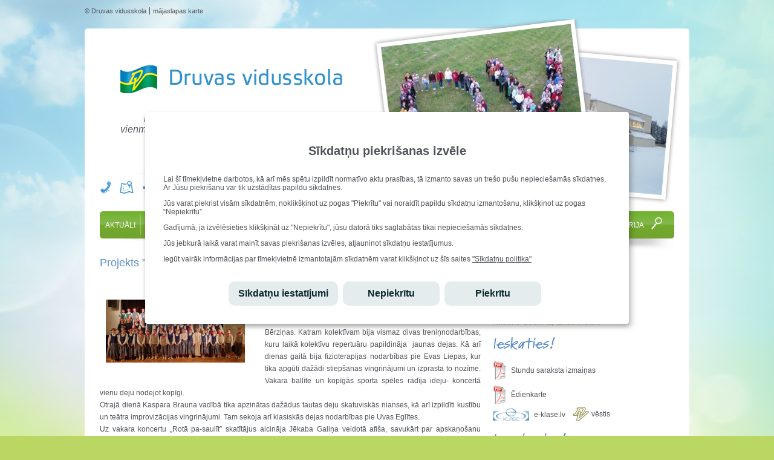

--- FILE ---
content_type: text/html; charset=UTF-8
request_url: https://druva.lv/iespejas-5/aktualie-notikumi-sub-87/projekts-deju-virpuli-2208
body_size: 7512
content:
<!DOCTYPE html PUBLIC "-//W3C//DTD XHTML 1.0 Transitional//EN" "http://www.w3.org/TR/xhtml1/DTD/xhtml1-transitional.dtd">
<html xmlns="http://www.w3.org/1999/xhtml">
<head>
<!-- Google tag (gtag.js) --><script async src="https://www.googletagmanager.com/gtag/js?id=G-NJDVN2E44J"></script><script>window.dataLayer = window.dataLayer || [];function gtag(){dataLayer.push(arguments);}gtag('consent', 'default', {
              'ad_storage': 'denied',
              'analytics_storage': 'denied'
            });gtag('js', new Date());gtag('config', 'G-NJDVN2E44J');</script>  <meta http-equiv='Content-Type' content='text/html; charset=utf-8' />
  <meta name='copyright' content='copyright 2026 http://druva.lv' />
  <meta name='robots' content='follow, index' />
  <meta name='keywords' content='' />
  <meta name='description' content='' />
  <meta name="viewport" content="width=device-width, initial-scale=1, maximum-scale=1, user-scalable=no" />
  <meta name="apple-mobile-web-app-capable" content="yes">
  <meta name="apple-mobile-web-app-status-bar-style" content="black" />
  <title>Projekts "Deju virpulī" - Druvas vidusskola</title>
  <link rel='icon' href='https://druva.lv/favicon.png' type='image/png' />
  <link rel='apple-touch-icon' href='https://druva.lv/favicon.png' />
  <!--[if IE]><link rel='SHORTCUT ICON' href='https://druva.lv/favicon.png'/><![endif]--><!-- Internet Explorer-->  <link href='/css/main.css.php' rel='stylesheet' type='text/css' media='screen' />
  <link href='/css/main.css' rel='stylesheet' type='text/css' media='screen' />
  <link href='/css/mobile.css' rel='stylesheet' type='text/css' media='screen' />
  <link href='/css/font-awesome.min.css' rel='stylesheet' type='text/css' media='screen' />
  <link href='/css/popup.css' rel='stylesheet' type='text/css' media='screen' />
  <link href='/css/menu.css' rel='stylesheet' type='text/css' media='screen' />
  <link href='/js/jquery_fancybox/jquery.fancybox.css?v=2.1.0' rel='stylesheet' type='text/css' media='screen' />
  <link href='/js/jquery_fancybox/helpers/jquery.fancybox-buttons.css?v=1.0.3' rel='stylesheet' type='text/css' media='screen' />
  <link href='/js/slideshow/slideshow.css' rel='stylesheet' type='text/css' media='screen' />
  <link href='/js/popup_purecookie/purecookie.css' rel='stylesheet' type='text/css' media='screen' />
  <!--[if IE]><link href='/css/ie.css' rel='stylesheet' type='text/css' media='screen' /><![endif]-->
  <!--[if IE 6]><link href='/css/ie6.css' rel='stylesheet' type='text/css' media='screen' /><![endif]-->
  <!--[if IE 7]><link href='/css/ie7.css' rel='stylesheet' type='text/css' media='screen' /><![endif]-->
  <!--[if IE 8]><link href='/css/ie8.css' rel='stylesheet' type='text/css' media='screen' /><![endif]-->
        <style type="text/css">
            @import url("https://fast.fonts.net/t/1.css?apiType=css&projectid=011bc5f9-f268-407c-8981-2184dfbb6f8f");
            @font-face{
            font-family:"KremlinW02-ExpandedDemi";
            src:url("/fonts/main-fonts/0d742a32-bb12-4a48-9ab8-27fc77b1bd9f.eot?#iefix");
            src:url("/fonts/main-fonts/0d742a32-bb12-4a48-9ab8-27fc77b1bd9f.eot?#iefix") format("eot"),url("/fonts/main-fonts/0e97a4ba-7240-4410-a802-4627ac57feaf.woff") format("woff"),url("/fonts/main-fonts/3e27fa1f-90bd-468e-b654-48e783957f00.ttf") format("truetype"),url("/fonts/main-fonts/5fd598fd-0f7f-4753-94f9-64ac95c7c865.svg#5fd598fd-0f7f-4753-94f9-64ac95c7c865") format("svg");
            }
        </style>
          <script src='/js/jquery_fancybox/jquery-1.8.0.min.js' type='text/javascript'></script>
  <script src='/js/jquery_fancybox/jquery.fancybox.js?v=2.1.0' type='text/javascript'></script>
  <script src='/js/jquery_fancybox/helpers/jquery.fancybox-buttons.js?v=1.0.3' type='text/javascript'></script>
  <script src='/js/jquery_fancybox/fancybox.load.js' type='text/javascript'></script>
  <script src='/js/common.php' type='text/javascript'></script>
  <script src='/js/css_browser_selector.js' type='text/javascript'></script>
  <script src='/js/jquery-show-hide-search-box.js' type='text/javascript'></script>
  <script src='/js/popup_purecookie/purecookie.js' type='text/javascript'></script>
</head>
<body class=' '>
<div id="fb-root"></div><script async defer crossorigin="anonymous" src="https://connect.facebook.net/lv_LV/sdk.js#xfbml=1&version=v8.0&appId=715908972388808&autoLogAppEvents=1" nonce="9TIgqeDn"></script><div id='cookieConsentOverlay' class=''></div><script type='text/javascript'> window.onload = function() { cookieConsent(); };</script><script type='text/javascript'>
$(document).ready(function() {
$('a#showmap').fancybox({});$('a#showform').fancybox({type: 'inline',padding: 0,helpers : {overlay: {css : {'background' : 'rgba(58, 42, 45, 0)'}}},});$( ".li-mobile-menu" ).click(function() {

          $("#ul-menu-nav").slideToggle("slow", function() {
            $("#div-menu-nav").toggleClass("open");
            $("#ul-menu-nav").toggleClass("open");



          });

        });});
</script>
	<div id='div-container'>
	<div id='div-main'>
	<div id='div-header-top'>
<ul><li><span>&#169; Druvas vidusskola</span></li><li class='last'><a href='/sitemap' title='mājaslapas karte'>mājaslapas karte</a></li></ul>	</div>
	<div id='div-header'>
	<h1 id='branding'><a href='/' class='branding' title='Druvas Vidusskola'>Druvas Vidusskola</a></h1>
	<div class='div-header-vsk-about'>
	<p class='p-header-vsk-about'>Radoša, dzīvespriecīga, iedvesmojoša, <br />vienmēr atvērta jaunām idejām un priekšlikumiem!<br />Tāda ir Tava skola!</p>
	</div>
	<div class='div-header-contact-buttons'>
	<a href='/kontakti' title='' class='a-header-contact'>
	<img src='/img/bg/icon_phone_header.png' alt='' />
	</a>
	<a href='https://maps.google.lv/maps?f=q&amp;source=s_q&amp;hl=lv&amp;geocode=&amp;q=Druvas+vidusskola,+Druva,+Saldus+novads,+Latvijas+Republika&amp;sll=56.880173,24.544001&amp;sspn=3.620347,9.382324&amp;ll=56.702766,22.434933&amp;z=15&amp;ie=UTF8&amp;output=embed&amp;iwloc=near&t=h' title='' class='fancybox-buttons' id='showmap' data-fancybox-type='iframe'>
	<img src='/img/bg/icon_map_header.png' alt='' />
	</a>
	<a href='https://www.facebook.com/druvasvidusskola' title='' target='_blank'><i class='fa fa-facebook' style='font-size:24px'></i></a>	<a href='https://www.instagram.com/druvas_vidusskola' title='' target='_blank'><i class='fa fa-instagram' style='font-size:24px'></i></a>	</div>
	<div id='div-header-imgages'>
	<div id='div-header-img1'>
	<img src='/images/header-o-7.jpg' alt='' />
	</div>
	<div id='div-header-img2'>
	<img src='/images/header-o-31.jpg' alt='' />
	</div>
	</div>
	<div class='div-header-ghost'>
	</div>
<script type='text/javascript' src='/js/jquery-heade-image-change.php?imageid1=7'></script>
	</div>
	<div class='clearer'></div>
	<div id='div-menu-nav-wrapper'>
	<div id='div-menu-nav'>
	<div id='cssmenu'>
<ul id="ul-menu-nav-mobile">
            <li class="li-mobile-menu"><a id="mobile-menu" class=" mobile-menu" title=""><span>Menu</span></a></li>
        </ul>	<ul id='ul-menu-nav' class=' menu' >
	<li class='first  has-sub '><a  href='/aktuali-1/notikumi-sub-9'  id='1' class=' aktuali-1' title=''><span>AKTUĀLI</span></a>
	<ul class='ul-sub-menu'>
	<li class=''><a href='/aktuali-1/notikumi-sub-9' class='notikumi-sub-9 ' title=''><span>Notikumi</span></a></li>
	<li class=''><a href='/aktuali-1/pasakumu-plans-sub-10' class='pasakumu-plans-sub-10 ' title=''><span>Pasākumu plāns</span></a></li>
	<li class='last'><a href='/aktuali-1/darba-laiki-sub-70/darba-laiki-1187' class='darba-laiki-sub-70 ' title=''><span>Darba laiki</span></a></li>
	</ul>
	</li>
	<li class='  has-sub '><a  href='/par-skolu-3/vadibas-komanda-sub-24'  id='3' class=' par-skolu-3' title=''><span>PAR SKOLU</span></a>
	<ul class='ul-sub-menu'>
	<li class=''><a href='/par-skolu-3/vadibas-komanda-sub-24' class='vadibas-komanda-sub-24 ' title=''><span>Vadības komanda</span></a></li>
	<li class=''><a href='/par-skolu-3/skolotaji-sub-25' class='skolotaji-sub-25 ' title=''><span>Skolotāji</span></a></li>
	<li class=''><a href='/par-skolu-3/skolenu-dome-sub-26' class='skolenu-dome-sub-26 ' title=''><span>Skolēnu dome</span></a></li>
	<li class=''><a href='/par-skolu-3/skolas-padome-sub-27' class='skolas-padome-sub-27 ' title=''><span>Skolas padome</span></a></li>
	<li class=''><a href='/par-skolu-3/atbalsts-sub-28' class='atbalsts-sub-28 ' title=''><span>Atbalsts</span></a></li>
	<li class=''><a href='/par-skolu-3/klasu-audzinataji-sub-29' class='klasu-audzinataji-sub-29 ' title=''><span>Klašu audzinātāji</span></a></li>
	<li class=''><a href='/par-skolu-3/nolikums-pasnovertejuma-zinojums-sub-30' class='nolikums-pasnovertejuma-zinojums-sub-30 ' title=''><span>Nolikums. Pašnovērtējuma ziņojums.</span></a></li>
	<li class='last'><a href='/par-skolu-3/vesture-sub-34' class='vesture-sub-34 ' title=''><span>Vēsture</span></a></li>
	</ul>
	</li>
	<li class='  has-sub '><a  href='/macibas-2/uznemsana-sub-12'  id='2' class=' macibas-2' title=''><span>MĀCĪBAS</span></a>
	<ul class='ul-sub-menu'>
	<li class=''><a href='/macibas-2/uznemsana-sub-12' class='uznemsana-sub-12 ' title=''><span>Uzņemšana</span></a></li>
	<li class=''><a href='/macibas-2/izglitibas-programmas-pamatskola-sub-103/izglitibas-programmas-pamatskola-420' class='izglitibas-programmas-pamatskola-sub-103 ' title=''><span>Izglītības programmas pamatskolā</span></a></li>
	<li class=''><a href='/macibas-2/izglitibas-programmas-virzieni-vidusskola-sub-102' class='izglitibas-programmas-virzieni-vidusskola-sub-102 ' title=''><span>Izglītības programmas virzieni vidusskolā</span></a></li>
	<li class=''><a href='/macibas-2/stundu-laiki-sub-14/stundu-laiki-20252026macibu-gada-2213' class='stundu-laiki-sub-14 ' title=''><span>Stundu laiki</span></a></li>
	<li class=''><a href='/macibas-2/stundu-saraksts-sub-15' class='stundu-saraksts-sub-15 ' title=''><span>Stundu saraksts</span></a></li>
	<li class=''><a href='/macibas-2/skolenu-sasniegumi-olimpiades-sub-17' class='skolenu-sasniegumi-olimpiades-sub-17 ' title=''><span>Skolēnu sasniegumi olimpiādēs</span></a></li>
	<li class=''><a href='/macibas-2/skolenu-sasniegumi-konkursos-sub-106' class='skolenu-sasniegumi-konkursos-sub-106 ' title=''><span>Skolēnu sasniegumi konkursos</span></a></li>
	<li class=''><a href='/macibas-2/skolenu-sasniegumi-sporta-sacensibas-sub-107' class='skolenu-sasniegumi-sporta-sacensibas-sub-107 ' title=''><span>Skolēnu sasniegumi sporta sacensībās</span></a></li>
	<li class=''><a href='/macibas-2/vpd-rezultati-sub-18' class='vpd-rezultati-sub-18 ' title=''><span>VPD rezultāti</span></a></li>
	<li class=''><a href='/macibas-2/vpd-grafiks-sub-22' class='vpd-grafiks-sub-22 ' title=''><span>VPD grafiks</span></a></li>
	<li class='last'><a href='/macibas-2/izmantojamie-macibu-lidzekli-sub-23' class='izmantojamie-macibu-lidzekli-sub-23 ' title=''><span>Izmantojamie mācību līdzekļi</span></a></li>
	</ul>
	</li>
	<li class='  has-sub '><a  href='/pirmsskola-104/uznemsana-sub-108'  id='104' class=' pirmsskola-104' title=''><span>PIRMSSKOLA</span></a>
	<ul class='ul-sub-menu'>
	<li class=''><a href='/pirmsskola-104/uznemsana-sub-108/uznemsana-pirmsskola-2451' class='uznemsana-sub-108 ' title=''><span>Uzņemšana</span></a></li>
	<li class=''><a href='/pirmsskola-104/kontakti-sub-109/kontakti-2452' class='kontakti-sub-109 ' title=''><span>Kontakti</span></a></li>
	<li class=''><a href='/pirmsskola-104/grupas-un-darbinieki-sub-110/-grupas-un-darbinieki-2453' class='grupas-un-darbinieki-sub-110 ' title=''><span>Grupas un darbinieki</span></a></li>
	<li class=''><a href='/pirmsskola-104/iespejas-sub-112/iespejas-2454' class='iespejas-sub-112 ' title=''><span>Iespējas</span></a></li>
	<li class='last'><a href='/pirmsskola-104/notikumi-sub-113/notikumi-2497' class='notikumi-sub-113 ' title=''><span>Notikumi</span></a></li>
	</ul>
	</li>
	<li class='  has-sub '><a  href='/karjeras-izglitiba-75/karjeras-konsultacijas-un-pasakumu-plans-sub-83'  id='75' class=' karjeras-izglitiba-75' title=''><span>KARJERAS IZGLĪTĪBA</span></a>
	<ul class='ul-sub-menu'>
	<li class=''><a href='/karjeras-izglitiba-75/karjeras-konsultacijas-un-pasakumu-plans-sub-83' class='karjeras-konsultacijas-un-pasakumu-plans-sub-83 ' title=''><span>Karjeras konsultācijas un pasākumu plāns</span></a></li>
	<li class=''><a href='/karjeras-izglitiba-75/aktualie-notikumi-sub-105' class='aktualie-notikumi-sub-105 ' title=''><span>Aktuālie notikumi</span></a></li>
	<li class=''><a href='/karjeras-izglitiba-75/resursi-sub-115' class='resursi-sub-115 ' title=''><span>Resursi</span></a></li>
	<li class='last'><a href='/karjeras-izglitiba-75/absolventi-sub-116/12-klasu-absolventi-2022-2025-2492' class='absolventi-sub-116 ' title=''><span>Absolventi</span></a></li>
	</ul>
	</li>
	<li class='  has-sub '><a  href='/interesu-izglitiba-5/arpusstundu-nodarbibu-piedavajums-sub-92'  id='5' class='  selected' title=''><span>INTEREŠU IZGLĪTĪBA</span></a>
	<ul class='ul-sub-menu'>
	<li class=''><a href='/interesu-izglitiba-5/arpusstundu-nodarbibu-piedavajums-sub-92' class='arpusstundu-nodarbibu-piedavajums-sub-92 ' title=''><span>Ārpusstundu nodarbību piedāvājums</span></a></li>
	<li class=''><a href='/interesu-izglitiba-5/aktualie-notikumi-sub-87' class='aktualie-notikumi-sub-87 selected' title=''><span>Aktuālie notikumi</span></a></li>
	<li class='last'><a href='/interesu-izglitiba-5/deju-kolektivi-sub-89' class='deju-kolektivi-sub-89 ' title=''><span>Deju kolektīvi</span></a></li>
	</ul>
	</li>
	<li class='  has-sub '><a  href='/projekti-6/aktuala-informacija-sub-80'  id='6' class=' projekti-6' title=''><span>PROJEKTI</span></a>
	<ul class='ul-sub-menu'>
	<li class=''><a href='/projekti-6/aktuala-informacija-sub-80' class='aktuala-informacija-sub-80 ' title=''><span>Aktuālā informācija</span></a></li>
	<li class=''><a href='/projekti-6/erasmus-sub-81' class='erasmus-sub-81 ' title=''><span>Erasmus+</span></a></li>
	<li class='last'><a href='/projekti-6/-jauniesu-istenotie-projekti-sub-82' class='-jauniesu-istenotie-projekti-sub-82 ' title=''><span> Jauniešu īstenotie projekti</span></a></li>
	</ul>
	</li>
	<li class='  has-sub '><a  href='/kopmitne-8/skoleniem-sub-45'  id='8' class=' kopmitne-8' title=''><span>KOPMĪTNE</span></a>
	<ul class='ul-sub-menu'>
	<li class=''><a href='/kopmitne-8/skoleniem-sub-45/jauniesu-mitnes-piedavajums-651' class='skoleniem-sub-45 ' title=''><span>Skolēniem</span></a></li>
	<li class='last'><a href='/kopmitne-8/viesiem-sub-46/informacija-viesiem-652' class='viesiem-sub-46 ' title=''><span>Viesiem</span></a></li>
	</ul>
	</li>
	<li class='   '><a  href='/pieredze-52'  id='52' class=' pieredze-52' title=''><span>PIEREDZE</span></a>
	</li>
	<li class=' last   '><a  href='/galerija'  id='galerija' class=' galerija' title=''><span>GALERIJA</span></a>
	</li>
	<li class='   li-meklet'><a  id='meklet' class=' meklet' title=''><span>Meklēt</span></a>
	</li>
	</ul>
	</div>
<a name='search'></a>	<div id='div-search-box' class=''>
	<form action='/search/' method='get' id='form-search'>
	<input type='text' name='search' id='input-search' placeholder='Vēlies ko sameklēt?' value='' />
	<input type='submit' value='' id='submit-search' />
	</form>
	</div>
<script type='text/javascript'>$('#form-search').submit(function() {if( $('#input-search')[0].value=='' ) {return false;}});</script>	</div>
	</div>
	<div id='div-content'>
	<div id='div-content-wrapper'>
	<div class='div-mobile-timetable'>
<p class='p-blue-title'>Sveicam svētkos!</p><p class='p-name-name'>Vārda dienu svin:</p><p class='p-names-celebrate'>Aļģirds, Alģis, Oļģerts, Orests</p><p class='p-name-birth'>Dzimšanas dienu svin:</p><p class='p-birthday-celebrate'>Urzula Tuka, Viesturs Kalniņš</p><p class='p-birthday-celebrate'>Kristīne Osokina, Linda Medne</p><p class='p-blue-title p-blue-title-padding'>Ieskaties!</p><ul class='ul-right-side-items ul-right-side-st-saraksts'><li><a href='/stundu-saraksts/druvas-vidusskola-stundu-saraksta-izmainas.pdf' title='Stundu saraksta izmaiņas' class='a-stundu-saraksts-pdf' target='_blank'>Stundu saraksta izmaiņas</a></li></ul><div class='clearer'></div><ul class='ul-right-side-items'><li><a href='/edienkarte/druvas-vidusskola-edienkarte.pdf' title='Ēdienkarte' class='a-edienkarte-pdf' target='_blank'>Ēdienkarte</a></li></ul><div class='clearer'></div><div class='clearer'></div>	</div>
	<div id='div-content-left'>
<h4 class='h4-article-detail'>Projekts "Deju virpulī"</h4><p class='p-article-detail-date'>Publicēts: 20. septembris 2022<br />Atjaunots: 25. septembris 2022</p><div class='clearer'></div><div id='div-article-detail' class='div-wysiwyg'><a href='/images/article-l-2208.jpg' title='' class='fancybox-buttons a-article-detail' data-fancybox-group='2208'><img src='/images/article-s-2208.jpg' alt='' class='img-article-detail'/></a><p>Nometnes pirmajā dienā&nbsp; JDK &quot;Puzurs&quot; meitenes veidoja pērļu vainagus kolektīva stilizētajiem tautas tērpiem Santas Lubānes pavadībā. Pēc tam sekoja mūsdienu deju nodarbība pie Kristīnes Bērziņas. Katram kolektīvam bija vismaz divas treniņnodarbības, kuru laikā kolektīvu repertuāru papildināja &nbsp;jaunas dejas. Kā arī dienas gaitā bija fizioterapijas nodarbības pie Evas Liepas, kur tika apgūti dažādi stiep&scaron;anas vingrinājumi un izprasta to nozīme. Vakara ballīte un kopīgās sporta spēles radīja ideju- koncertā vienu deju nodejot kopīgi.</p>

<p>Otrajā dienā Kaspara Brauna vadībā tika apzinātas dažādus tautas deju skatuviskās nianses, kā arī izpildīti kustību un teātra improvizācijas vingrinājumi. Tam sekoja arī klasiskās dejas nodarbības pie Uvas Eglītes.</p>

<p>Uz vakara koncertu &bdquo;Rotā pa-saulīt&rdquo; skatītājus aicināja Jēkaba Galiņa veidotā afi&scaron;a, savukārt par apskaņo&scaron;anu rūpējās Artūrs Virbickis.</p>
<div class='clearer'></div></div><div id='div-thumb-galleries'><div class='div-thumb-gallery  div-thumb-gallery-image'><div><a href='/images/galleryimage-l-13866.jpg' title='Projekts "Deju virpulī"' class='fancybox-buttons a-thumb-gallery a-image-thumb-shadow' data-fancybox-group='825' id='imageid-13866'><img src='/images/galleryimage-t-13866.jpg' alt='' /></a></div></div><div class='div-thumb-gallery  div-thumb-gallery-image'><div><a href='/images/galleryimage-l-13867.jpg' title='Projekts "Deju virpulī"' class='fancybox-buttons a-thumb-gallery a-image-thumb-shadow' data-fancybox-group='825' id='imageid-13867'><img src='/images/galleryimage-t-13867.jpg' alt='' /></a></div></div><div class='div-thumb-gallery  div-thumb-gallery-image'><div><a href='/images/galleryimage-l-13868.jpg' title='Projekts "Deju virpulī"' class='fancybox-buttons a-thumb-gallery a-image-thumb-shadow' data-fancybox-group='825' id='imageid-13868'><img src='/images/galleryimage-t-13868.jpg' alt='' /></a></div></div><div class='div-thumb-gallery last div-thumb-gallery-image'><div><a href='/images/galleryimage-l-13869.jpg' title='Projekts "Deju virpulī"' class='fancybox-buttons a-thumb-gallery a-image-thumb-shadow' data-fancybox-group='825' id='imageid-13869'><img src='/images/galleryimage-t-13869.jpg' alt='' /></a></div></div><div class='div-thumb-gallery  div-thumb-gallery-image'><div><a href='/images/galleryimage-l-13870.jpg' title='Projekts "Deju virpulī"' class='fancybox-buttons a-thumb-gallery a-image-thumb-shadow' data-fancybox-group='825' id='imageid-13870'><img src='/images/galleryimage-t-13870.jpg' alt='' /></a></div></div><div class='div-thumb-gallery  div-thumb-gallery-image'><div><a href='/images/galleryimage-l-13871.jpg' title='Projekts "Deju virpulī"' class='fancybox-buttons a-thumb-gallery a-image-thumb-shadow' data-fancybox-group='825' id='imageid-13871'><img src='/images/galleryimage-t-13871.jpg' alt='' /></a></div></div><div class='div-thumb-gallery  div-thumb-gallery-image'><div><a href='/images/galleryimage-l-13872.jpg' title='Projekts "Deju virpulī"' class='fancybox-buttons a-thumb-gallery a-image-thumb-shadow' data-fancybox-group='825' id='imageid-13872'><img src='/images/galleryimage-t-13872.jpg' alt='' /></a></div></div><div class='div-thumb-gallery last div-thumb-gallery-image'><div><a href='/images/galleryimage-l-13873.jpg' title='Projekts "Deju virpulī"' class='fancybox-buttons a-thumb-gallery a-image-thumb-shadow' data-fancybox-group='825' id='imageid-13873'><img src='/images/galleryimage-t-13873.jpg' alt='' /></a></div></div><div class='div-thumb-gallery  div-thumb-gallery-image'><div><a href='/images/galleryimage-l-13874.jpg' title='Projekts "Deju virpulī"' class='fancybox-buttons a-thumb-gallery a-image-thumb-shadow' data-fancybox-group='825' id='imageid-13874'><img src='/images/galleryimage-t-13874.jpg' alt='' /></a></div></div><div class='div-thumb-gallery  div-thumb-gallery-image'><div><a href='/images/galleryimage-l-13875.jpg' title='Projekts "Deju virpulī"' class='fancybox-buttons a-thumb-gallery a-image-thumb-shadow' data-fancybox-group='825' id='imageid-13875'><img src='/images/galleryimage-t-13875.jpg' alt='' /></a></div></div><div class='div-thumb-gallery  div-thumb-gallery-image'><div><a href='/images/galleryimage-l-13876.jpg' title='Projekts "Deju virpulī"' class='fancybox-buttons a-thumb-gallery a-image-thumb-shadow' data-fancybox-group='825' id='imageid-13876'><img src='/images/galleryimage-t-13876.jpg' alt='' /></a></div></div><div class='div-thumb-gallery last div-thumb-gallery-image'><div><a href='/images/galleryimage-l-13877.jpg' title='Projekts "Deju virpulī"' class='fancybox-buttons a-thumb-gallery a-image-thumb-shadow' data-fancybox-group='825' id='imageid-13877'><img src='/images/galleryimage-t-13877.jpg' alt='' /></a></div></div><div class='div-thumb-gallery  div-thumb-gallery-image'><div><a href='/images/galleryimage-l-13878.jpg' title='Projekts "Deju virpulī"' class='fancybox-buttons a-thumb-gallery a-image-thumb-shadow' data-fancybox-group='825' id='imageid-13878'><img src='/images/galleryimage-t-13878.jpg' alt='' /></a></div></div><div class='div-thumb-gallery  div-thumb-gallery-image'><div><a href='/images/galleryimage-l-13879.jpg' title='Projekts "Deju virpulī"' class='fancybox-buttons a-thumb-gallery a-image-thumb-shadow' data-fancybox-group='825' id='imageid-13879'><img src='/images/galleryimage-t-13879.jpg' alt='' /></a></div></div><div class='div-thumb-gallery  div-thumb-gallery-image'><div><a href='/images/galleryimage-l-13880.jpg' title='Projekts "Deju virpulī"' class='fancybox-buttons a-thumb-gallery a-image-thumb-shadow' data-fancybox-group='825' id='imageid-13880'><img src='/images/galleryimage-t-13880.jpg' alt='' /></a></div></div><div class='div-thumb-gallery last div-thumb-gallery-image'><div><a href='/images/galleryimage-l-13881.jpg' title='Projekts "Deju virpulī"' class='fancybox-buttons a-thumb-gallery a-image-thumb-shadow' data-fancybox-group='825' id='imageid-13881'><img src='/images/galleryimage-t-13881.jpg' alt='' /></a></div></div><div class='div-thumb-gallery  div-thumb-gallery-image'><div><a href='/images/galleryimage-l-13882.jpg' title='Projekts "Deju virpulī"' class='fancybox-buttons a-thumb-gallery a-image-thumb-shadow' data-fancybox-group='825' id='imageid-13882'><img src='/images/galleryimage-t-13882.jpg' alt='' /></a></div></div><div class='div-thumb-gallery  div-thumb-gallery-image'><div><a href='/images/galleryimage-l-13883.jpg' title='Projekts "Deju virpulī"' class='fancybox-buttons a-thumb-gallery a-image-thumb-shadow' data-fancybox-group='825' id='imageid-13883'><img src='/images/galleryimage-t-13883.jpg' alt='' /></a></div></div><div class='div-thumb-gallery  div-thumb-gallery-image'><div><a href='/images/galleryimage-l-13885.jpg' title='Projekts "Deju virpulī"' class='fancybox-buttons a-thumb-gallery a-image-thumb-shadow' data-fancybox-group='825' id='imageid-13885'><img src='/images/galleryimage-t-13885.jpg' alt='' /></a></div></div><div class='div-thumb-gallery last div-thumb-gallery-image'><div><a href='/images/galleryimage-l-13889.jpg' title='Projekts "Deju virpulī"' class='fancybox-buttons a-thumb-gallery a-image-thumb-shadow' data-fancybox-group='825' id='imageid-13889'><img src='/images/galleryimage-t-13889.jpg' alt='' /></a></div></div><div class='div-thumb-gallery  div-thumb-gallery-image'><div><a href='/images/galleryimage-l-13890.jpg' title='Projekts "Deju virpulī"' class='fancybox-buttons a-thumb-gallery a-image-thumb-shadow' data-fancybox-group='825' id='imageid-13890'><img src='/images/galleryimage-t-13890.jpg' alt='' /></a></div></div><div class='div-thumb-gallery  div-thumb-gallery-image'><div><a href='/images/galleryimage-l-13891.jpg' title='Projekts "Deju virpulī"' class='fancybox-buttons a-thumb-gallery a-image-thumb-shadow' data-fancybox-group='825' id='imageid-13891'><img src='/images/galleryimage-t-13891.jpg' alt='' /></a></div></div><div class='div-thumb-gallery  div-thumb-gallery-image'><div><a href='/images/galleryimage-l-13892.jpg' title='Projekts "Deju virpulī"' class='fancybox-buttons a-thumb-gallery a-image-thumb-shadow' data-fancybox-group='825' id='imageid-13892'><img src='/images/galleryimage-t-13892.jpg' alt='' /></a></div></div><div class='div-thumb-gallery last div-thumb-gallery-image'><div><a href='/images/galleryimage-l-13893.jpg' title='Projekts "Deju virpulī"' class='fancybox-buttons a-thumb-gallery a-image-thumb-shadow' data-fancybox-group='825' id='imageid-13893'><img src='/images/galleryimage-t-13893.jpg' alt='' /></a></div></div></div><div id='load_stop' data_group='1'></div>	<div class='clearer'></div>
	</div>
	<div id='div-content-right'>
<p class='p-blue-title'>Sveicam svētkos!</p><p class='p-name-name'>Vārda dienu svin:</p><p class='p-names-celebrate'>Aļģirds, Alģis, Oļģerts, Orests</p><p class='p-name-birth'>Dzimšanas dienu svin:</p><p class='p-birthday-celebrate'>Urzula Tuka, Viesturs Kalniņš</p><p class='p-birthday-celebrate'>Kristīne Osokina, Linda Medne</p><p class='p-blue-title p-blue-title-padding'>Ieskaties!</p><ul class='ul-right-side-items ul-right-side-st-saraksts'><li><a href='/stundu-saraksts/druvas-vidusskola-stundu-saraksta-izmainas.pdf' title='Stundu saraksta izmaiņas' class='a-stundu-saraksts-pdf' target='_blank'>Stundu saraksta izmaiņas</a></li></ul><div class='clearer'></div><ul class='ul-right-side-items'><li><a href='/edienkarte/druvas-vidusskola-edienkarte.pdf' title='Ēdienkarte' class='a-edienkarte-pdf' target='_blank'>Ēdienkarte</a></li></ul><div class='clearer'></div><a href='http://www.e-klase.lv' title='www.e-klase.lv' class='a-e-klase' target='_blank'>e-klase.lv</a><a href='/aktuali-1/druvas-vestis-sub-11' title='Druvas Vidusskolas vēstis' class='a-dv-vestis'>vēstis</a><div class='clearer'></div><p class='p-blue-title p-blue-title-padding'>Lepojamies!</p>	<div id='div-news-feeds'>
	<div class='item next_news_feed1' style=''>
<div class='div-news-feed'><p><img alt="" src="/datadir/ckeditor/edgars11.jpg" style="width: 94px; height: 94px; float: right;" /></p>

<div><strong>Edgars Andersons</strong>&nbsp;<span style="font-size: 11px;">ir ieguvis atzinību&nbsp;Baltijas informātikas olimpiādē&nbsp;(BOI 2025) un&nbsp;atzinību starptautiskajā&nbsp;informātikas olimpiādē&nbsp;(IOI 2025)</span></div>
</div><div class='clearer'></div>	</div>
	<div class='item next_news_feed2' style='display: none;'>
<div class='div-news-feed'><p><strong><img alt="" src="/datadir/ckeditor/edgars1.jpg" style="width: 94px; height: 94px; float: right;" />Edgars Andersons</strong>&nbsp;<span style="font-size:12px;">2025. gadā </span><span style="color: rgb(80, 83, 88); font-size: 12px;">ieguvis 1.pakāpi valsts informātikas olimpiādē</span><span style="color: rgb(80, 83, 88);">,&nbsp;</span><span style="font-size: 12px;">1.vietu valstī konkursā &quot;Bebr[a]s&quot; un 3.pakāpi matemātikas atklātajā olimpiādē</span></p>
</div><div class='clearer'></div>	</div>
	<div class='item next_news_feed3' style='display: none;'>
<div class='div-news-feed'><p><img alt="" src="/datadir/ckeditor/edgars11.jpg" style="width: 94px; height: 94px; float: right;" /><strong>Edgars Andersons</strong>&nbsp;<span style="font-size: 12px;">2025. gadā&nbsp;</span><span style="color: rgb(80, 83, 88); font-size: 12px;">ieguvis 3.pakāpi valsts ķīmijas olimpiādē, 1. vietu Latvijā matemātikas konkursā &quot;Ķengurs&quot;</span></p>
</div><div class='clearer'></div>	</div>
	<div class='item next_news_feed4' style='display: none;'>
<div class='div-news-feed'><p><strong><img alt="" src="/datadir/ckeditor/zaneatteka2.jpg" style="width: 94px; height: 94px; float: right;" />Zane Atteka&nbsp;</strong>-&nbsp;<span style="font-size: 12px;">2025. gadā&nbsp;</span><span style="color: rgb(80, 83, 88); font-size: 12px;">ieguvusi atzinību&nbsp;valsts informātikas olimpiādē</span></p>
</div><div class='clearer'></div>	</div>
	<div class='item next_news_feed5' style='display: none;'>
<div class='div-news-feed'><p><img alt="" src="/datadir/ckeditor/lauradelande1.jpg" style="width: 94px; height: 94px; float: right;" /></p>

<p><strong>Laura Dēlande</strong> ir ieguvusi atzinību latvie&scaron;u valodas un literatūras valsts 51.olimpiādē!</p>
</div><div class='clearer'></div>	</div>
	<div class='item next_news_feed6' style='display: none;'>
<div class='div-news-feed'><p><img alt="" src="/datadir/ckeditor/intamazais.jpg" style="width: 94px; height: 94px; float: right;" /><strong>Inta Grinberga </strong>- &quot;Gada skolotāja 2025&quot;</p>
</div><div class='clearer'></div>	</div>
	<div class='item next_news_feed7' style='display: none;'>
<div class='div-news-feed'><p><img alt="" src="/datadir/ckeditor/sandrabl.jpeg" style="width: 94px; height: 94px; float: right;" /><strong>Sandra Blūma</strong> - &quot;Gada skolotāja - 2025&quot;</p>
</div><div class='clearer'></div>	</div>
	</div>
	<div id='div-news-pages'>
	<ul class='ul-pages'>
	<li><a class=' current '></a></li>
	<li><a class='  '></a></li>
	<li><a class='  '></a></li>
	<li><a class='  '></a></li>
	<li><a class='  '></a></li>
	<li><a class='  '></a></li>
	<li><a class='  '></a></li>
	</ul>
	<div class='div-overlay'></div>
	<script src='/js/slideshow/slideshow.js' type='text/javascript'></script>
	</div>
<div class='clearer'></div><p class='p-blue-title p-blue-title-padding'>Paldies!</p><div class='div-wysiwyg div-paldies'><p>Novada 4. kla&scaron;u skolēnu un skolotāju vārdā vissirsnīgākais Paldies uzņēmumam TĒRVETE FOOD par iespēju baudīt gardo Druvas saldējumu! Ar saldējuma mielo&scaron;anos Druvas vidusskolā noslēdzās novada 4.kla&scaron;u &ldquo;Prāta spēles&rdquo;! Paldies!&nbsp;</p>
<a href='/paldies-42/paldies-482' title='Skatīt vairāk' class='a-see-more-green a-paldies-see-more'>Skatīt vairāk</a><div class='clearer'></div></div><div class='clearer'></div><br /><div class='div-twitter-widget'><div class="fb-page" data-href="https://www.facebook.com/druvasvidusskola/" data-tabs="timeline" data-width="280" data-height="500" data-small-header="true" data-adapt-container-width="true" data-hide-cover="false" data-show-facepile="true"><blockquote cite="https://www.facebook.com/druvasvidusskola/" class="fb-xfbml-parse-ignore"><a href="https://www.facebook.com/druvasvidusskola/">Druvas vidusskola</a></blockquote></div></div>	<div class='clearer'></div>
	</div>
	<div class='clearer'></div>
	</div>
	<div class='clearer'></div>
	</div>
	<div id='div-footer'>
	<div id='div-footer-left'>
	<div class='div-col1'>
	<p class='p-footer-left-vsk'>DRUVAS VIDUSSKOLA</p>
	<p class='p-footer-left-address'>Skolas iela 2, Saldus pag., Saldus nov.</p>
	</div>
	<div class='div-col2'>
	<p class='p-footer-left-phone'>+371 63839440</p>
	</div>
	<div class='div-col3'>
	<a href='mailto:normunds.svetins@saldus.lv' title='normunds.svetins@saldus.lv' class='a-footer-left-email'>normunds.svetins@saldus.lv</a>
	</div>
	<div class='div-col4'>
	<a href='/lapa-101/sikdatnu-politika-2242' title='Sīkdatņu politika' class='a-footer-left-email a-footer-left-cookies1'>Sīkdatņu politika</a>
	</div>
	<div class='div-col5'>
	<a href='#sikdatnes' name='sikdatnes' onClick="purecookieSettings();" title='Pārvaldīt sīkdatnes' class='a-footer-left-email a-footer-left-cookies2'>Pārvaldīt sīkdatnes</a>
	</div>
	</div>
	<div id='div-footer-right'>
	<div class='div-social'>
	<span class='span-follow-us'>Seko mums:</span>
	<a href='https://www.facebook.com/druvasvidusskola/' title='www.facebook.com' target='_blank'>
	<img src='/img/bg/icon_facbook.png' alt='facebook.com' />
	</a>
	<a href='https://www.draugiem.lv/druvasvidusskola' title='www.draugiem.lv/druvasvidusskola' target='_blank'>
	<img src='/img/bg/icon_draugiem.png' alt='draugiem.lv' />
	</a>
	</div>
	</div>
	</div>
	</div>
	</div>
<div id='div-popup'><p class='p-nosuti-mums-zinu p-blue-title'>Nosūti mums ziņu!</p><form action='/send.php' method='post' id='form_popup'><table><tr><td><input type='text' name='name' id='input_name' value='' placeholder='Vārds' class='input-popup' /></td><tr><tr><td><input type='text' name='email' id='input_email' value='' placeholder='Tavs e-pasts' class='input-popup' /></td><tr><tr><td><textarea placeholder='Tavs ziņojuma teksts' name='message' id='textarea-message' class='textarea-popup'></textarea></td><tr><tr><td style='padding-left:116px;text-align:left;'><img src='/inc/image.php' alt='' /></td><tr><tr><td><input type='text' name='captcha' id='input_captcha' placeholder='Ievadiet augstāk redzamo kodu bez atstarpēm' class='input-popup' autocomplete='off' /></td><tr><tr><td><a href='#' title='Nosūtīt' onclick="validate_form();" class='a-see-more-blue'>Nosūtīt</a></td><tr></table></form></div></body>
</html>

--- FILE ---
content_type: text/html; charset=UTF-8
request_url: https://druva.lv/js/jquery-heade-image-change.php?imageid1=7
body_size: 408
content:
var images = new Array();images[0] = '/images/header-o-31.jpg';images[1] = '/images/header-o-26.jpg';images[2] = '/images/header-o-27.jpg';images[3] = '/images/header-o-33.jpg';images[4] = '/images/header-o-32.jpg';images[5] = '/images/header-o-35.jpg';images[6] = '/images/header-o-7.jpg';
var current=0;
var timeout=10000;
var fade_timeout=1000;

function slideSwitch(images) {
    var count_images=images.length-1;
    var $image1 = $('#div-header-img1 img');
    var $image2 = $('#div-header-img2 img');
    //console.log($image1);
    //console.debug($image1[0].src);
    var current_here=current;
    $image1.fadeTo(fade_timeout, 0.5, function() {;
        $image1.attr("src", images[current_here]);
    });

    if( current!=count_images ) current=current+1;
    else current=0;
    heavyImage = new Image();
    heavyImage.src = images[current];

    $image2.fadeTo(fade_timeout, 0.5, function() {;
        $image2.attr("src", images[current]);
    });

    $image1.fadeTo(fade_timeout, 1, function() {;

    });

        $image2.fadeTo(fade_timeout, 1);
}

$(function() {
    setInterval( "slideSwitch(images)", timeout );
});




--- FILE ---
content_type: text/css
request_url: https://druva.lv/css/main.css
body_size: 4757
content:
/*
This CSS resource incorporates links to font software which is the valuable copyrighted
property of Monotype Imaging and/or its suppliers. You may not attempt to copy, install,
redistribute, convert, modify or reverse engineer this font software. Please contact Monotype
Imaging with any questions regarding Web Fonts:  http://webfonts.fonts.com
*/
/* ----- html elements ----- */
body {
    background: #b9d762 url(/img/bg/main_bg.jpg) no-repeat center top;
    background-attachment:fixed;
    font: 400 75% Arial, Verdana, Helvetica, sans-serif;
    color:#505358;
    margin: 0;
}

a {
    color:#505358;
    text-decoration: none;
}

a:hover {
    color:#505358;
    text-decoration: underline;
}

.a-name {
    color: #505358 !important;
    text-decoration: none !important;
}

strong {
    font-weight: bold;
}

img {
    border: none;
}

textarea {
   font-family: inherit;
   font-size: inherit;
}

/* ----- div-admin-edit-top ----- */

#div-admin-edit-top-container {
    max-width:139px;
    width: 100%;
    height:20px;
    background:#9caf5a;
    padding:10px 0 10px 0;
    opacity:0.5;
    filter:alpha(opacity=50);
    position: fixed;
    left: 966px;
    z-index: 9999;
}

#div-admin-edit-top {
    margin:0 auto;
    text-align: center;
}

#div-admin-edit-top-container:hover {
    opacity:1;
    filter:alpha(opacity=100);
}

/* END ----- div-admin-edit-top ----- */

/* ----- div-container ----- */

#div-container {
    min-height:892px;
    margin:0 auto;
}

/* ----- END div-container ----- */

/* ----- div-main ----- */

#div-main {
    min-height:850px;
    margin:0 auto 0;
    padding:0 35px 50px 35px;
    max-width: 1000px;
    background: url(/img/bg/main-bg.png) no-repeat center top;
}

/* ----- END div-main ----- */

/* ----- div-header-top ----- */

#div-header-top {
    height:0px;
    float: left;
    font-size:90%;
    padding-top:12px;
}

#div-header-top ul {
    margin:0;
    padding:0;
    list-style:none;
}

#div-header-top ul li {
    float:left;
    border-right:1px solid #505358;
    padding-right:5px;
}

#div-header-top ul li.last {
    border-right:none !important;
    padding-left:5px;
    padding-right:0 !important;
}

#div-header-top ul li a {

}

#div-header-top ul li a:hover, #div-header-top ul li a.selected {

}

/* ----- END div-header-top ----- */

/* ----- div-header ----- */

#div-header {
    width:100%;
    height:307px;
    margin-top:20px;
    float:left;
    /*background: url(/img/bg/header-bg.png) no-repeat center top;*/
    background: url(/img/bg/header-bg-new.png) no-repeat left top;
    overflow: hidden;
}

#branding {
    display: block;
    margin: 71px 0 0 47px;
}

.branding {
    display: block;
    max-width: 383px;
    width: 100%;
    height: 56px;
    text-indent:-9999px;
}

.div-header-vsk-about {
    text-align:center;
    float:left;
    margin: 28px 0 0 59px;
}

.p-header-vsk-about {
    padding:0;
    margin:0;
    font-style:italic;
    font-size:130%;

}

.div-header-contact-buttons {
    float:left;
    clear: both;
    margin: 58px 0 0 26px;
}

.div-header-contact-buttons a {
    margin-right:11px;
    text-decoration:none;
    color: #5b8bc4;
}



.opera #div-header-img1, .chrome #div-header-img1 {
    left: 634px;
}

#div-header-img1 {
    background:#fff;
    height: 223px;
    margin:0;
    left: 604px;
    position: absolute;
    top: 61px;
    transform:rotate(-7deg);
    -ms-transform:rotate(-7deg); /* IE 9 */
    -moz-transform:rotate(-7deg); /* Firefox */
    -webkit-transform:rotate(-7deg); /* Safari and Chrome */
    -o-transform:rotate(-7deg); /* Opera */
    width: 330px;
    z-index:2;
    box-shadow: 0 0 7px #888888;
    text-align:center;
    padding-top: 7px;
}

.opera #div-header-img2, .chrome #div-header-img2 {
    left: 780px;
}

#div-header-img2 {
    background:#fff;
    height: 223px;
    margin:0;
    left: 750px;
    position: absolute;
    top: 96px;
    transform:rotate(5deg);
    -ms-transform:rotate(5deg); /* IE 9 */
    -moz-transform:rotate(5deg); /* Firefox */
    -webkit-transform:rotate(5deg); /* Safari and Chrome */
    -o-transform:rotate(5deg); /* Opera */
    width: 330px;
    z-index:1;
    box-shadow: 0 0 7px #888888;
    text-align:center;
    padding-top: 7px;
}

.opera .div-header-ghost, .chrome .div-header-ghost {
    left: 600px;
}

#div-header-imgages {
    position: relative;
    left: -111px;
    top: -169px;
}

.div-header-ghost {
    background:green;
    position: relative;
    width:110px;
    height:111px;
    left: 458px;
    top: 67px;
    z-index: 3;
    background: url(/img/bg/ghost.png) no-repeat center center;
}

.webkit #div-header-imgages {
    left: -139px;
}

.webkit .div-header-ghost {
    left: 464px;
}


/* ----- END div-header ----- */

/* ----- div-menu-nav ----- */

#div-menu-nav-wrapper {
    width: 100%;
    height: 75px;
    max-width: 1000px;
    background:#fff;
    position: relative;
}

#div-menu-nav {
    margin:0 auto;
    height: 65px;
    padding:10px 0 0 25px;
    background:#fff;
}

#div-menu-nav-wrapper .open {
    display: block !important;
}

#ul-menu-nav {
    display: block !important;
}

#meklet {
    cursor:pointer;
}

#div-search-box {
    position:absolute;
    display: none;
    background:#4692cc;
    padding:7px;
    right: 30px;
    top: 55px;
}

.div-show {
    display: block !important;
}

#submit-search {
    background: url(/img/bg/search_button_bg.png) no-repeat center top;
    border:none;
    width:18px;
    height:20px;
    cursor:pointer;

}

/* ----- END div-menu-nav ----- */

/* ----- div-mobile-timetable ----- */

.div-mobile-timetable {
    display: none;
    margin-bottom: 20px;
    margin-left: 17px;
    /*float:left;*/
    width:calc(100% - 33px);
    background: url(/img/bg/article_divider_line.png) no-repeat center bottom;
    padding-bottom:14px;
    /*margin-bottom:8px;*/

}

/* ----- END div-mobile-timetable ----- */

/* ----- div-content ----- */

#div-content {
    width:100%;
    float:left;
    margin:0 auto 0;
    max-width: 1000px;
    background: url(/img/bg/content-bg.png) no-repeat center bottom;
    padding-bottom:71px;
}

.p-blue-title {
    color: #5b8bc4;
    font-size:180%;
    font-weight:400;
    /*font-family:'KremlinW01-ExpandedDemi';*/
    font-family:'KremlinW02-ExpandedDemi';
    /*font-family:'KremlinW10-ExpandedDemi';*/
    padding:0;
    margin:0;
}

.h2-desc-cat {
    margin:0;
    padding:0 0 18px 0;
}

/* ----- END div-content ----- */

/* ----- div-artciles ----- */

#div-articles {

}

.div-article {
    float:left;
    width:100%;
    background: url(/img/bg/article_divider_line.png) no-repeat center bottom;
    padding-bottom:14px;
    margin-bottom:8px;
}

#div-articles .last {
    /* background: none !important; */
}


.div-article-left {
    float:left;
    width:160px;
    height: 108px;
}

.div-article-right {
    line-height:18px !important;
    margin-top: -4px;
    min-height: 41px;
}

.div-article-right-image {
    float:right;
    max-width:463px;
    width: 100%;
    height: auto;
}

.div-article h3 {
    color:#000;
    padding:0;
    margin:0 0 22px 0;
    font-weight:400;
    font-size:170%;
}

.div-article .a-article-title {

}

.div-article .a-article-title:hover {

}

.div-article .a-article-img {
}

.a-image-thumb-shadow {
    background: url(/img/bg/img-shadow.png) no-repeat right bottom;
    padding-bottom:11px;
}

.div-article .img-article {
    border-radius:5px;
}

.a-article-see-more {
    padding:15px 0 0 0 !important;
    float:right;
}

/* ----- END div-artciles ----- */

/* div-article-detail */

.div-breadcruble {
    color:#9b9c9e;
}

#div-article-detail {
    line-height:20px !important;
    text-align:justify;
    overflow: hidden;
}

.h4-article-detail {
    padding:0;
    margin:0 0 20px 0;
    float:left;
    color:#5B8BC4;
    max-width:401px;
    width: 100%;
    font-weight:400;
    font-size:150%;
}

.h5-article-detail {
    padding:0;
    margin:0 0 20px 0;
    float:left;
    color:#5B8BC4;
    font-weight:400;
    font-size:150%;
}

.p-article-detail-date {
    float:right;
    padding:0;
    margin:2px 0 25px 0;
    color:#9b9c9e;
    text-align: right;
    width: 192px;
}

.a-article-detail {
    padding:6px 23px 16px 0;
    float:left;
}

.img-article-detail {
    border-radius:5px;
}

.div-article-detail-files {
    margin:17px 0 5px 0;
    width: 100%;
    overflow: hidden;
}

.ul-article-detail-files {
    list-style:none;
    padding:0;
    margin:0;
}

.ul-article-detail-files li {
    padding-bottom: 12px;
}

.ul-article-detail-files li a {
    font-size: 100%;
    padding: 5px 0 5px 29px;
}

/* END div-article-detail */

/* div-thumb-galleries */

#div-thumb-galleries {
    margin:13px 0 10px 0;
}

.div-thumb-gallery {
    float:left;
    margin-right:11px;
    margin-bottom:10px;
    width: 140px;
    opacity:0.9;
    filter:alpha(opacity=90);
    min-height:175px;
}

.div-thumb-gallery-image {
    min-height: 90px !important;
}

.div-thumb-gallery div {
    width:100%;
    text-align:center;
}

#div-thumb-galleries .last {
    margin-right:0 !important;
}

.div-thumb-gallery:hover {
    opacity:1;
    filter:alpha(opacity=100);
}

.a-thumb-gallery {
    text-decoration: none !important;
}

.div-thumb-gallery img {
    border-radius: 5px 5px 5px 5px;
}

.span-gallery-title {
    color:#000;
    font-size:90% !important;
    font-weight:700;
    display:block;
    margin-top:10px;
    max-height: 40px;
    overflow: hidden;
}

.span-gallery-date {
    color: #9b9c9e;
    font-size:90% !important;
    display:block;
}

/* END div-thumb-galleries */

/* ----- div-content-wrapper ----- */

#div-content-wrapper {
    background: #fff;
    min-height: 238px;
    float:left;
    width:100%;
}

/* ----- END div-content-wrapper ----- */

/* ----- div-content-left ----- */

#div-content-left {
    background: #fff;
    float:left;
    max-width:630px;
    width: 100%;
    padding:10px 10px 0 25px;
}

/* ----- END div-content-left ----- */

/* ----- div-content-right ----- */

#div-content-right {
    background:#fff;
    float:left;
    max-width:300px;
    width: 100%;
    padding:10px 25px 0 10px;

}

.div-right-salidojums-banner {
    margin-bottom:10px;
}

.p-blue-title-padding {
    padding:11px 0 10px 0 !important;
}

.p-blue-title-padding-bottom {
    padding:0 0 10px 0 !important;
    margin-top: -12px !important;
}

.p-name-name {
    margin:0;
    padding: 0 0 0;
    color:#505358;
}

.p-name-birth {
    margin:5px 0 0 0;
    padding: 0 0 0;
    color:#505358;
}

.p-names-celebrate, .p-birthday-celebrate {
    margin:0;
    padding: 0 0 0;
    color:#7d9e35;
    font-size:110%;
}

.ul-right-side-items {
    padding: 0;
    margin: 0;
}

.ul-right-side-items li {
    list-style: none;
    padding-top: 10px;
}

.ul-right-side-st-saraksts li {
    padding-top: 0px !important;
}

.a-stundu-saraksts-pdf, .a-edienkarte-pdf {
    color:#505358;
    background: url(/img/bg/icon_pdf.jpg) no-repeat left center;
    display:block;
    padding:8px 20px 8px 30px;
    float:left;
    clear: both;
}

.a-stundu-saraksts-pdf:hover, .a-edienkarte-pdf:hover {
    text-decoration:underline;
}

.a-e-klase {
    color:#505358;
    background: url(/img/bg/e_klase_logo.jpg) no-repeat left center;
    display:block;
    padding:6px 0 5px 68px;
    float:left;
    margin-top:5px;
}

.a-e-klase:hover {
    text-decoration:underline;
}

.a-dv-vestis {
    color:#505358;
    background: url(/img/bg/dv-vestis.png) no-repeat left center;
    display:block;
    padding:5px 0 5px 30px;
    float:left;
    margin-top:5px;
    margin-left:13px;
}

.a-dv-vestis:hover {
    text-decoration:underline;
}

.div-right-saites a {
    float:left;
}

.a-saite-right {
    padding:4px 0 4px 0;
    display:block;
    float:left;
    margin-right:8px;
}

.a-saite-right:hover {
    text-decoration:underline;
}

.a-see-more-green {
    background: url(/img/bg/button_skatit_vairak_green.png) no-repeat left center;
    text-indent:-9999px;
    display:block;
    width:115px;
    height:35px;
    padding: 42px 0 0;
    float: right;
}

.ul-right-side-archive {
    list-style:none;
    margin:0 0 19px 0;
    padding:0;

}

.ul-right-side-archive li {
    float:left;
    padding-right:5px;
}

.a-paldies {
    text-decoration:none !important;
    color:#505358 !important;
}

.a-paldies-see-more {
    padding: 15px 0 0 0 !important;
}

.div-twitter-widget {
    width:300px;
}

.div-aptauja {
    margin-top:15px;
}

#form_survey {
}

.input-text-aptauja {
    width:286px;
    padding: 6px;
    margin-top:10px;
    border:1px solid rgb(182,182,182);
    -webkit-box-shadow: inset 0 0 1px 0px #888;
    -moz-box-shadow: inset 0 0 1px 0px #888;
    box-shadow: inset 0 0 1px 0px #888;
}

.input-radio-aptauja {
    margin-right:7px;
}

.p-survey-mandatory {
    float:left;
    margin-top:15px;
}

.a-nosutit-aptauja {
    margin-left:0 !important;
    margin-top:15px;
    float:right;
}



/* ----- END div-content-right ----- */

/* ----- a-banner ----- */

.a-banner {
    display:block;
}

.a-banner-oaze {
    float:left;
    margin:0 0 0 5px;
}

.a-banner-sauja {
    float:left;
    margin:23px 0 0 10px;
}

.a-banner-mazpulki {
    float:left;
    margin:0 0 0 10px;

}

/* ----- END a-banner ----- */

/* ----- div-footer ----- */

#div-footer {
    width:100%;
    height:80px;
    float:left;
    margin:27px auto 0;
}

#div-footer-left {
    float:left;
    max-width:830px;
    width:100%;
}

#div-footer-right {
    float:right;
    max-width:170px;
    width:100%;
}

#div-footer-left .div-col1 {
    float:left;
    max-width:210px;
    width:100%;
}

#div-footer-left .div-col2 {
    float:left;
    max-width:140px;
    width:100%;
    background: url(/img/bg/icon_phone_footer.png) no-repeat left center;
    margin-left:15px;
}

#div-footer-left .div-col3 {
    float:left;
    max-width:160px;
    width:100%;
    background: url(/img/bg/icon_email_footer.png) no-repeat left center;
    margin-left:15px;
    height:40px;
}

#div-footer-left .div-col4 {
    float:left;
    max-width:104px;
    width:100%;
    margin-left:15px;
    height:40px;
}

#div-footer-left .div-col5 {
    float:left;
    max-width:118px;
    width:100%;
    margin-left:15px;
    height:40px;
}

.p-footer-left-vsk {
    font-weight:700;
    font-size:110%;
    color:#373a33;
    padding:0;
    margin:0;
}

.p-footer-left-address {
    color:#505358;
    padding:0;
    margin:3px 0 0 0;
    font-size:95%;

}

.p-footer-left-phone {
    color:#505358;
    padding:0 0 0 39px;
    font-size:110%;

}

.a-footer-left-email {
    color:#505358;
    padding:11px 0 0 41px;
    display: block;
    font-size:110%;
}

.a-footer-left-cookies1, .a-footer-left-cookies2 {
    padding-left:0px !important;
}

#div-footer-right .div-social {
    color:#505358;
    float:right;

}

#div-footer-right .div-social .span-follow-us {
    display: block;
    float: left;
    padding-right: 7px;
    padding-top: 11px;
    font-size:110%;

}

#div-footer-right .div-social a {
    padding: 5px 0 0 7px;
    float:right;
}


/* ----- END div-footer ----- */

/* ----- div-categories ----- */

#div-thumbs {
    width:100%;
}

.div-thumb {
    float:left;
    width:147px;
    text-align: center;
    margin-right:6px;
    height:80px;
    border:1px solid #efede5;
    margin-top:10px;
}

.div-thumb:hover {
    border:1px solid #e2ded2;
}

#div-thumbs .last {
    margin-right:0 !important;
}

.div-thumb a {
    display:block;
    padding-top:3px;
}

.div-thumb a:hover {
}

.div-thumb img {
    margin-bottom:17px;

}

.span-thumb-title {

}

/* ----- END div-categories ----- */


/* sitemap */

#div_sitemap {
    padding-left:15px;
    margin-bottom:25px;
    float:left;
    width:690px;
}

#ul_sitemap {
    list-style:none;
    margin:0;
    padding:0;
}

#ul_sitemap li {
    padding-top:2px;
    padding-bottom:2px;
}

#ul_sitemap li a:hover {
    text-decoration:underline;
}

.ul_sitemap_sub {
    list-style:none;
}

.ul_sitemap_sub_articles {
    list-style:none;
}

/* end sitemap */

/* ----- div-page-numbering ----- */

.div-page-numbering-main {
    text-align:center;
    width:100%;
}

.div-page-numbering {
    text-align:center;
    margin-top:15px;
}

.a-page-numb-numbers {
    display: inline-block;
    width:14px;
    height:14px;
    background: url(/img/slideshow/button.png) no-repeat left top;
    margin-right:8px;
}

.a-page-numb-numbers:hover, .div-page-numbering .selected {
    background: url(/img/slideshow/button_selected.png) no-repeat left top;
}

/* ----- END div-page-numbering ----- */

/* absolventi */

.input-pk-absolventi {
    width:172px;
}

.input-absolv {
    border: 1px solid #c8c9c9;
    border-radius: 3px;
    padding:5px;
}

.input-absolv-captcha, .input-absolv-email {
    width:322px;
}

.table-graduate-info {
    width:100%;
    border-collapse:collapse;
}

.table-graduate-info, .table-graduate-info th, .table-graduate-info td {
    border: 1px solid black;
}

.table-graduate-info th, .table-graduate-info td {
    padding-top:5px;
    padding-bottom:5px;
    vertical-align:center;
}

.table-graduate-info th {
    text-align:right;
    padding-right:10px;
    background:#aac76b;
}

.table-graduate-info td {
    text-align:left;
    padding-left:10px;
}

.table-graduate-info .input-text {
    width:369px;
}

.table-graduate-info .input-textarea {
    width:373px;
    height:100px;
}

.table-class-member-info {
    width:100%;
    border-collapse:collapse;
}

.table-class-member-info, .table-class-member-info thead, .table-class-member-info tbody, .table-class-member-info th, .table-class-member-info td {
    border: 1px solid black;
}

.table-class-member-info th {
    text-align:center;
    background:#aac76b;
}

.table-class-member-info th, .table-class-member-info td {
    padding:5px;
    vertical-align:center;
}

/* END absolventi */


.p-no-data-added {
    width:100%;
    text-align:center;
    margin-top:50px;
    font-weight:700;
    font-size: 140%;
    color: #5B8BC4;
}

.p-no-data-found {
    width:100%;
    text-align:center;
    margin-top:50px;
    font-weight:700;
    font-size: 140%;
    color: #5B8BC4;
}

.p-no-more-to-load {
    width:100%;
    text-align:center;
    margin-top:50px;
    font-weight:700;
    font-size: 140%;
    color: #5B8BC4;
}

/* div-wysiwyg */

.div-wysiwyg, .div-news-feed {
    font-family: Verdana, Arial, Helvetica, sans-serif !important;
}

.div-wysiwyg p, .div-news-feed p {
    padding:0;
    margin:0;
}

#div-content .div-wysiwyg img {
    max-width:600px !important;
    padding:10px;
}

.div-wysiwyg hr, .div-news-feed hr {
    border-color: -moz-use-text-color -moz-use-text-color rgba(0, 0, 0, 0.2);
    border-style: none none dotted;
    border-width: medium medium 1px;
    margin-bottom: 15px;
    margin-top: 15px;
}

.div-wysiwyg table, .div-news-feed table {
    max-width:620px !important;
}

.div-wysiwyg table td, .div-news-feed table td {
    max-width:10% !important;
}

.div-wysiwyg a, .div-news-feed a {
    color: #5b8bc4;
    text-decoration:underline;
}

.div-wysiwyg blockquote, .div-news-feed blockquote {
    border-left-width: 5px !important;
    padding-left: 20px !important;
    padding-right: 8px !important;
    border-color: #CCCCCC;
    border-style: solid;
    border-width: 0;
    font-style: italic;
}

/* END div-wysiwyg */


/* different styles */

.a-admin-edit {
    text-decoration:underline;
    color: red !important;
}

#get-in-tounch-soon {
    display:none;
}



br.clear, .clear-tab {
    clear:both;
}

.clearer {
    font-size: 0px;
    line-height: 0px;
    display: block;
    margin: 0px;
    padding: 0px;
    clear: both;
    height: 0px;
    width: auto;
}

.ul_files {
    margin: 5px 0 0 20px;
    padding:0;
}

.ul_files li {
    padding-bottom:15px;
}

.ul_files li a {
    padding:5px 0 5px 29px;
    font-size:110%;
}

.ul_files li a:hover {
    color: #d7670b;
}

.a_file_pdf {
    background: url(/img/file_icons/icon_pdf.png) no-repeat left top;
}

.a_file_doc {
    background: url(/img/file_icons/icon_doc.png) no-repeat left top;
}

.a_file_ppt {
    background: url(/img/file_icons/icon_ppt.png) no-repeat left top;
}

.a_file_xls {
    background: url(/img/file_icons/icon_xls.png) no-repeat left top;
}

.a_file_unknown {
    background: url(/img/file_icons/icon_unknown.png) no-repeat left top;
}

.a_next_page {
    display: block;
    width: 200px;
    color: #222;
    font-size: 30px;
    margin: 0 auto 60px;
    cursor: pointer;
    opacity: 0.5;
    text-align: center;

    -webkit-transition: opacity 320ms ease;
    -moz-transition: opacity 320ms ease;
    -ms-transition: opacity 320ms ease;
    -o-transition: opacity 320ms ease;
    transition: opacity 320ms ease;
}

.a_next_page:hover, .a_next_page:focus, .a_next_page .loading {
    opacity: 1;
}

.a_next_page.loading {
    cursor: default !important;
}

.a_next_page span {
    display: block;
}

.spin {
    animation-name: spin;
    animation-duration: 1000ms;
    animation-iteration-count: infinite;
    animation-timing-function: linear;
}

@keyframes spin {
    from { transform:rotate(0deg); }
    to { transform:rotate(360deg); }
}


--- FILE ---
content_type: text/css
request_url: https://druva.lv/css/menu.css
body_size: 791
content:
#cssmenu {
    height:65px;
    display:block;
    padding:0;
    margin:0 auto;
    border-radius:5px;
    width: calc(100% - 25px);
    float:left;
    background: url(/img/bg/menu-bg.jpg) no-repeat right center;
}
#cssmenu > ul {list-style:inside none; padding:0; margin:0;}
#cssmenu > ul > li {list-style:inside none; padding:0; margin:0; float:left; display:block; position:relative;}
#cssmenu > ul > li > a{
    outline:none;
    display:block;
    position:relative;
    /*padding:16px 22px 13px 22px;*/
    text-decoration:none;
    height:16px;
}
#cssmenu > ul > li:first-child > a{border-radius:8px 0 0 8px;}
#cssmenu > ul > li > a:after { content:''; position:absolute; top:-1px; bottom:-1px; right:-2px; z-index:99; }
#cssmenu ul li.has-sub:hover > a:after { top:0; bottom:0;}
#cssmenu > ul > li.has-sub > a:before {
    content:'';
    position:absolute;
    top:18px;
    right:6px;
}
#cssmenu > ul > li.has-sub:hover > a:before { top:19px; }
#cssmenu ul li.has-sub:hover > a{
    background: url(/img/bg/menu-hover.jpg) repeat-x left center;
    padding-bottom:13px;
    padding-top:16px;
    z-index:999;
}
#cssmenu ul li.has-sub:hover > ul, #cssmenu ul li.has-sub:hover > div{display:block;}
#cssmenu ul li.has-sub > a:hover {
    background: url(/img/bg/menu-hover.jpg) repeat-x left center;
}
#cssmenu ul li > ul, #cssmenu ul li > div {
    display:none;
    width:auto;
    position:absolute;
    top:45px;
    padding:0;
    background: url(/img/bg/menu_sub_bg.png) repeat left top;
    border-radius:0 0 5px 5px;
    z-index:999;
    overflow: hidden;
}
#cssmenu ul li > ul{width:273px;}
#cssmenu ul li > ul li{display:block; list-style:inside none; padding:0; margin:0; position:relative;}
#cssmenu ul li > ul li a{
    outline:none;
    display:block;
    position:relative;
    margin:0;
    padding:8px 20px;
    color:#fff;
    text-decoration:none;
    border-bottom:1px solid #64a2d1;
}
#cssmenu > ul > li > ul > li a:hover, #cssmenu > ul > li > ul > li a.selected {
    background: url(/img/bg/menu_sub_bg_selected.jpg) repeat-x left center;
}
#cssmenu > ul > li > a { background: url(/img/bg/menu-divider.jpg) no-repeat right center; color:#fff; }
#cssmenu > ul > li.last > a {
    background: none;
}
.ul-sub-menu .last a {
    border-bottom: none !important;
}

#cssmenu > ul > li > a:after { }
#cssmenu > ul > li > a:hover, #cssmenu > ul > li > a.selected {
    background: url(/img/bg/menu-hover.jpg) repeat-x left center;
}

#cssmenu > ul > li > a.meklet {
    text-indent:-9999px;
    background: none;
    width: 35px;
}

#cssmenu .li-meklet {
    float:right !important;
    /*background: red;*/

}

#ul-menu-nav-mobile {
    display: none;
}


--- FILE ---
content_type: application/javascript
request_url: https://druva.lv/js/jquery-show-hide-search-box.js
body_size: 255
content:
document.onclick=check;
function check(e)
{   
    var target = (e && e.target) || (event && event.srcElement);
    var obj = document.getElementById("meklet");
    var obj2 = document.getElementById('input-search');
    var obj3 = document.getElementById('submit-search');
    if( target==obj )
    {   
        if( document.getElementById('div-search-box').className=="" ) document.getElementById('div-search-box').className="div-show";
        else document.getElementById('div-search-box').className="";    
    }   
    else if( target!=obj2 && target!=obj3 )
    {
        document.getElementById('div-search-box').className="";
    }
}
